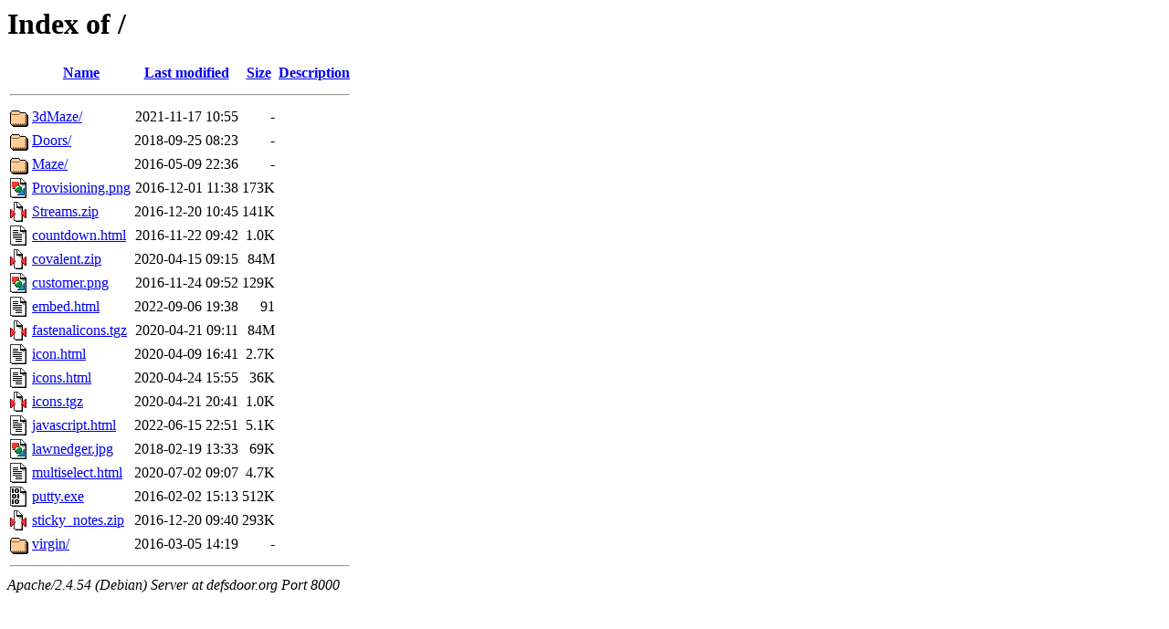

--- FILE ---
content_type: text/html;charset=UTF-8
request_url: http://defsdoor.org/
body_size: 927
content:
<!DOCTYPE HTML PUBLIC "-//W3C//DTD HTML 3.2 Final//EN">
<html>
 <head>
  <title>Index of /</title>
 </head>
 <body>
<h1>Index of /</h1>
  <table>
   <tr><th valign="top"><img src="/icons/blank.gif" alt="[ICO]"></th><th><a href="?C=N;O=D">Name</a></th><th><a href="?C=M;O=A">Last modified</a></th><th><a href="?C=S;O=A">Size</a></th><th><a href="?C=D;O=A">Description</a></th></tr>
   <tr><th colspan="5"><hr></th></tr>
<tr><td valign="top"><img src="/icons/folder.gif" alt="[DIR]"></td><td><a href="3dMaze/">3dMaze/</a></td><td align="right">2021-11-17 10:55  </td><td align="right">  - </td><td>&nbsp;</td></tr>
<tr><td valign="top"><img src="/icons/folder.gif" alt="[DIR]"></td><td><a href="Doors/">Doors/</a></td><td align="right">2018-09-25 08:23  </td><td align="right">  - </td><td>&nbsp;</td></tr>
<tr><td valign="top"><img src="/icons/folder.gif" alt="[DIR]"></td><td><a href="Maze/">Maze/</a></td><td align="right">2016-05-09 22:36  </td><td align="right">  - </td><td>&nbsp;</td></tr>
<tr><td valign="top"><img src="/icons/image2.gif" alt="[IMG]"></td><td><a href="Provisioning.png">Provisioning.png</a></td><td align="right">2016-12-01 11:38  </td><td align="right">173K</td><td>&nbsp;</td></tr>
<tr><td valign="top"><img src="/icons/compressed.gif" alt="[   ]"></td><td><a href="Streams.zip">Streams.zip</a></td><td align="right">2016-12-20 10:45  </td><td align="right">141K</td><td>&nbsp;</td></tr>
<tr><td valign="top"><img src="/icons/text.gif" alt="[TXT]"></td><td><a href="countdown.html">countdown.html</a></td><td align="right">2016-11-22 09:42  </td><td align="right">1.0K</td><td>&nbsp;</td></tr>
<tr><td valign="top"><img src="/icons/compressed.gif" alt="[   ]"></td><td><a href="covalent.zip">covalent.zip</a></td><td align="right">2020-04-15 09:15  </td><td align="right"> 84M</td><td>&nbsp;</td></tr>
<tr><td valign="top"><img src="/icons/image2.gif" alt="[IMG]"></td><td><a href="customer.png">customer.png</a></td><td align="right">2016-11-24 09:52  </td><td align="right">129K</td><td>&nbsp;</td></tr>
<tr><td valign="top"><img src="/icons/text.gif" alt="[TXT]"></td><td><a href="embed.html">embed.html</a></td><td align="right">2022-09-06 19:38  </td><td align="right"> 91 </td><td>&nbsp;</td></tr>
<tr><td valign="top"><img src="/icons/compressed.gif" alt="[   ]"></td><td><a href="fastenalicons.tgz">fastenalicons.tgz</a></td><td align="right">2020-04-21 09:11  </td><td align="right"> 84M</td><td>&nbsp;</td></tr>
<tr><td valign="top"><img src="/icons/text.gif" alt="[TXT]"></td><td><a href="icon.html">icon.html</a></td><td align="right">2020-04-09 16:41  </td><td align="right">2.7K</td><td>&nbsp;</td></tr>
<tr><td valign="top"><img src="/icons/text.gif" alt="[TXT]"></td><td><a href="icons.html">icons.html</a></td><td align="right">2020-04-24 15:55  </td><td align="right"> 36K</td><td>&nbsp;</td></tr>
<tr><td valign="top"><img src="/icons/compressed.gif" alt="[   ]"></td><td><a href="icons.tgz">icons.tgz</a></td><td align="right">2020-04-21 20:41  </td><td align="right">1.0K</td><td>&nbsp;</td></tr>
<tr><td valign="top"><img src="/icons/text.gif" alt="[TXT]"></td><td><a href="javascript.html">javascript.html</a></td><td align="right">2022-06-15 22:51  </td><td align="right">5.1K</td><td>&nbsp;</td></tr>
<tr><td valign="top"><img src="/icons/image2.gif" alt="[IMG]"></td><td><a href="lawnedger.jpg">lawnedger.jpg</a></td><td align="right">2018-02-19 13:33  </td><td align="right"> 69K</td><td>&nbsp;</td></tr>
<tr><td valign="top"><img src="/icons/text.gif" alt="[TXT]"></td><td><a href="multiselect.html">multiselect.html</a></td><td align="right">2020-07-02 09:07  </td><td align="right">4.7K</td><td>&nbsp;</td></tr>
<tr><td valign="top"><img src="/icons/binary.gif" alt="[   ]"></td><td><a href="putty.exe">putty.exe</a></td><td align="right">2016-02-02 15:13  </td><td align="right">512K</td><td>&nbsp;</td></tr>
<tr><td valign="top"><img src="/icons/compressed.gif" alt="[   ]"></td><td><a href="sticky_notes.zip">sticky_notes.zip</a></td><td align="right">2016-12-20 09:40  </td><td align="right">293K</td><td>&nbsp;</td></tr>
<tr><td valign="top"><img src="/icons/folder.gif" alt="[DIR]"></td><td><a href="virgin/">virgin/</a></td><td align="right">2016-03-05 14:19  </td><td align="right">  - </td><td>&nbsp;</td></tr>
   <tr><th colspan="5"><hr></th></tr>
</table>
<address>Apache/2.4.54 (Debian) Server at defsdoor.org Port 8000</address>
</body></html>
